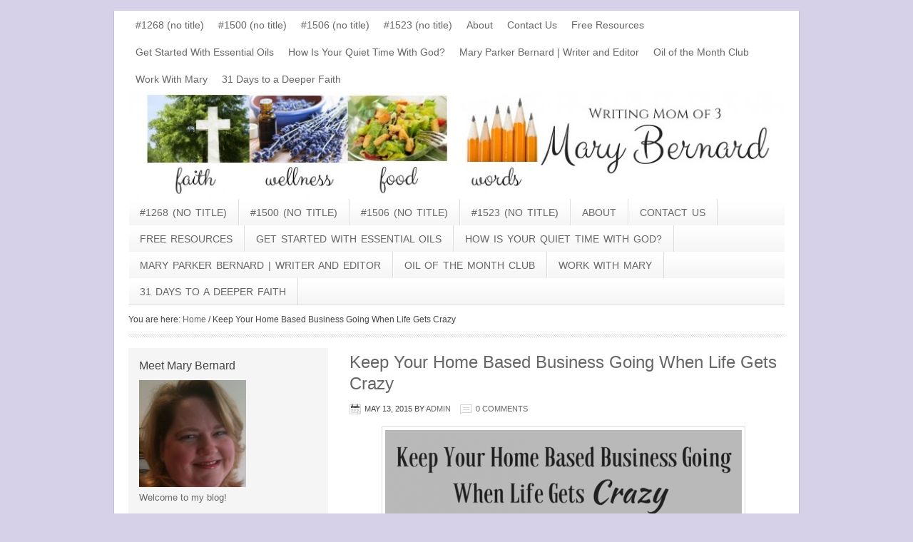

--- FILE ---
content_type: text/html; charset=UTF-8
request_url: https://writingmomof3.com/keep-your-home-based-business-going-when-life-gets-crazy/
body_size: 14922
content:
<!DOCTYPE html PUBLIC "-//W3C//DTD XHTML 1.0 Transitional//EN" "http://www.w3.org/TR/xhtml1/DTD/xhtml1-transitional.dtd">
<html xmlns="http://www.w3.org/1999/xhtml" lang="en-US" xml:lang="en-US">
<head profile="http://gmpg.org/xfn/11">
<meta http-equiv="Content-Type" content="text/html; charset=UTF-8" />
			<meta name="robots" content="noodp,noydir" />
		<title>Keep Your Home Based Business Going When Life Gets Crazy</title>
<meta name='robots' content='max-image-preview:large' />
<link rel="alternate" type="application/rss+xml" title="Mary Bernard &raquo; Feed" href="https://writingmomof3.com/feed/" />
<link rel="alternate" type="application/rss+xml" title="Mary Bernard &raquo; Comments Feed" href="https://writingmomof3.com/comments/feed/" />
<link rel="alternate" type="application/rss+xml" title="Mary Bernard &raquo; Keep Your Home Based Business Going When Life Gets Crazy Comments Feed" href="https://writingmomof3.com/keep-your-home-based-business-going-when-life-gets-crazy/feed/" />
<link rel="alternate" title="oEmbed (JSON)" type="application/json+oembed" href="https://writingmomof3.com/wp-json/oembed/1.0/embed?url=https%3A%2F%2Fwritingmomof3.com%2Fkeep-your-home-based-business-going-when-life-gets-crazy%2F" />
<link rel="alternate" title="oEmbed (XML)" type="text/xml+oembed" href="https://writingmomof3.com/wp-json/oembed/1.0/embed?url=https%3A%2F%2Fwritingmomof3.com%2Fkeep-your-home-based-business-going-when-life-gets-crazy%2F&#038;format=xml" />
<link rel="canonical" href="https://writingmomof3.com/keep-your-home-based-business-going-when-life-gets-crazy/" />
<!-- Shareaholic - https://www.shareaholic.com -->
<link rel='preload' href='//cdn.shareaholic.net/assets/pub/shareaholic.js' as='script'/>
<script data-no-minify='1' data-cfasync='false'>
_SHR_SETTINGS = {"endpoints":{"local_recs_url":"https:\/\/writingmomof3.com\/wp-admin\/admin-ajax.php?action=shareaholic_permalink_related","ajax_url":"https:\/\/writingmomof3.com\/wp-admin\/admin-ajax.php"},"site_id":"8fa92989532a30d39e1da711ac8dca94","url_components":{"year":"2015","monthnum":"05","day":"13","hour":"20","minute":"23","second":"36","post_id":"1452","postname":"keep-your-home-based-business-going-when-life-gets-crazy","category":""}};
</script>
<script data-no-minify='1' data-cfasync='false' src='//cdn.shareaholic.net/assets/pub/shareaholic.js' data-shr-siteid='8fa92989532a30d39e1da711ac8dca94' async ></script>

<!-- Shareaholic Content Tags -->
<meta name='shareaholic:site_name' content='Mary Bernard' />
<meta name='shareaholic:language' content='en-US' />
<meta name='shareaholic:url' content='https://writingmomof3.com/keep-your-home-based-business-going-when-life-gets-crazy/' />
<meta name='shareaholic:keywords' content='tag:home based business, type:post' />
<meta name='shareaholic:article_published_time' content='2015-05-13T20:23:36-05:00' />
<meta name='shareaholic:article_modified_time' content='2015-05-13T20:23:36-05:00' />
<meta name='shareaholic:shareable_page' content='true' />
<meta name='shareaholic:article_author_name' content='admin' />
<meta name='shareaholic:site_id' content='8fa92989532a30d39e1da711ac8dca94' />
<meta name='shareaholic:wp_version' content='9.7.13' />
<meta name='shareaholic:image' content='http://writingmomof3.com/wp-content/uploads/2015/05/Keep-business-going-life-crazy-e1431566125963.png' />
<!-- Shareaholic Content Tags End -->

<!-- Shareaholic Open Graph Tags -->
<meta property='og:image' content='http://writingmomof3.com/wp-content/uploads/2015/05/Keep-business-going-life-crazy-e1431566125963.png' />
<!-- Shareaholic Open Graph Tags End -->
		<!-- This site uses the Google Analytics by MonsterInsights plugin v9.11.1 - Using Analytics tracking - https://www.monsterinsights.com/ -->
		<!-- Note: MonsterInsights is not currently configured on this site. The site owner needs to authenticate with Google Analytics in the MonsterInsights settings panel. -->
					<!-- No tracking code set -->
				<!-- / Google Analytics by MonsterInsights -->
		<style id='wp-img-auto-sizes-contain-inline-css' type='text/css'>
img:is([sizes=auto i],[sizes^="auto," i]){contain-intrinsic-size:3000px 1500px}
/*# sourceURL=wp-img-auto-sizes-contain-inline-css */
</style>
<link rel='stylesheet' id='lifestyle-theme-css' href='https://writingmomof3.com/wp-content/themes/lifestyle/style.css?ver=2.0.2' type='text/css' media='all' />
<style id='wp-emoji-styles-inline-css' type='text/css'>

	img.wp-smiley, img.emoji {
		display: inline !important;
		border: none !important;
		box-shadow: none !important;
		height: 1em !important;
		width: 1em !important;
		margin: 0 0.07em !important;
		vertical-align: -0.1em !important;
		background: none !important;
		padding: 0 !important;
	}
/*# sourceURL=wp-emoji-styles-inline-css */
</style>
<style id='wp-block-library-inline-css' type='text/css'>
:root{--wp-block-synced-color:#7a00df;--wp-block-synced-color--rgb:122,0,223;--wp-bound-block-color:var(--wp-block-synced-color);--wp-editor-canvas-background:#ddd;--wp-admin-theme-color:#007cba;--wp-admin-theme-color--rgb:0,124,186;--wp-admin-theme-color-darker-10:#006ba1;--wp-admin-theme-color-darker-10--rgb:0,107,160.5;--wp-admin-theme-color-darker-20:#005a87;--wp-admin-theme-color-darker-20--rgb:0,90,135;--wp-admin-border-width-focus:2px}@media (min-resolution:192dpi){:root{--wp-admin-border-width-focus:1.5px}}.wp-element-button{cursor:pointer}:root .has-very-light-gray-background-color{background-color:#eee}:root .has-very-dark-gray-background-color{background-color:#313131}:root .has-very-light-gray-color{color:#eee}:root .has-very-dark-gray-color{color:#313131}:root .has-vivid-green-cyan-to-vivid-cyan-blue-gradient-background{background:linear-gradient(135deg,#00d084,#0693e3)}:root .has-purple-crush-gradient-background{background:linear-gradient(135deg,#34e2e4,#4721fb 50%,#ab1dfe)}:root .has-hazy-dawn-gradient-background{background:linear-gradient(135deg,#faaca8,#dad0ec)}:root .has-subdued-olive-gradient-background{background:linear-gradient(135deg,#fafae1,#67a671)}:root .has-atomic-cream-gradient-background{background:linear-gradient(135deg,#fdd79a,#004a59)}:root .has-nightshade-gradient-background{background:linear-gradient(135deg,#330968,#31cdcf)}:root .has-midnight-gradient-background{background:linear-gradient(135deg,#020381,#2874fc)}:root{--wp--preset--font-size--normal:16px;--wp--preset--font-size--huge:42px}.has-regular-font-size{font-size:1em}.has-larger-font-size{font-size:2.625em}.has-normal-font-size{font-size:var(--wp--preset--font-size--normal)}.has-huge-font-size{font-size:var(--wp--preset--font-size--huge)}.has-text-align-center{text-align:center}.has-text-align-left{text-align:left}.has-text-align-right{text-align:right}.has-fit-text{white-space:nowrap!important}#end-resizable-editor-section{display:none}.aligncenter{clear:both}.items-justified-left{justify-content:flex-start}.items-justified-center{justify-content:center}.items-justified-right{justify-content:flex-end}.items-justified-space-between{justify-content:space-between}.screen-reader-text{border:0;clip-path:inset(50%);height:1px;margin:-1px;overflow:hidden;padding:0;position:absolute;width:1px;word-wrap:normal!important}.screen-reader-text:focus{background-color:#ddd;clip-path:none;color:#444;display:block;font-size:1em;height:auto;left:5px;line-height:normal;padding:15px 23px 14px;text-decoration:none;top:5px;width:auto;z-index:100000}html :where(.has-border-color){border-style:solid}html :where([style*=border-top-color]){border-top-style:solid}html :where([style*=border-right-color]){border-right-style:solid}html :where([style*=border-bottom-color]){border-bottom-style:solid}html :where([style*=border-left-color]){border-left-style:solid}html :where([style*=border-width]){border-style:solid}html :where([style*=border-top-width]){border-top-style:solid}html :where([style*=border-right-width]){border-right-style:solid}html :where([style*=border-bottom-width]){border-bottom-style:solid}html :where([style*=border-left-width]){border-left-style:solid}html :where(img[class*=wp-image-]){height:auto;max-width:100%}:where(figure){margin:0 0 1em}html :where(.is-position-sticky){--wp-admin--admin-bar--position-offset:var(--wp-admin--admin-bar--height,0px)}@media screen and (max-width:600px){html :where(.is-position-sticky){--wp-admin--admin-bar--position-offset:0px}}

/*# sourceURL=wp-block-library-inline-css */
</style><style id='global-styles-inline-css' type='text/css'>
:root{--wp--preset--aspect-ratio--square: 1;--wp--preset--aspect-ratio--4-3: 4/3;--wp--preset--aspect-ratio--3-4: 3/4;--wp--preset--aspect-ratio--3-2: 3/2;--wp--preset--aspect-ratio--2-3: 2/3;--wp--preset--aspect-ratio--16-9: 16/9;--wp--preset--aspect-ratio--9-16: 9/16;--wp--preset--color--black: #000000;--wp--preset--color--cyan-bluish-gray: #abb8c3;--wp--preset--color--white: #ffffff;--wp--preset--color--pale-pink: #f78da7;--wp--preset--color--vivid-red: #cf2e2e;--wp--preset--color--luminous-vivid-orange: #ff6900;--wp--preset--color--luminous-vivid-amber: #fcb900;--wp--preset--color--light-green-cyan: #7bdcb5;--wp--preset--color--vivid-green-cyan: #00d084;--wp--preset--color--pale-cyan-blue: #8ed1fc;--wp--preset--color--vivid-cyan-blue: #0693e3;--wp--preset--color--vivid-purple: #9b51e0;--wp--preset--gradient--vivid-cyan-blue-to-vivid-purple: linear-gradient(135deg,rgb(6,147,227) 0%,rgb(155,81,224) 100%);--wp--preset--gradient--light-green-cyan-to-vivid-green-cyan: linear-gradient(135deg,rgb(122,220,180) 0%,rgb(0,208,130) 100%);--wp--preset--gradient--luminous-vivid-amber-to-luminous-vivid-orange: linear-gradient(135deg,rgb(252,185,0) 0%,rgb(255,105,0) 100%);--wp--preset--gradient--luminous-vivid-orange-to-vivid-red: linear-gradient(135deg,rgb(255,105,0) 0%,rgb(207,46,46) 100%);--wp--preset--gradient--very-light-gray-to-cyan-bluish-gray: linear-gradient(135deg,rgb(238,238,238) 0%,rgb(169,184,195) 100%);--wp--preset--gradient--cool-to-warm-spectrum: linear-gradient(135deg,rgb(74,234,220) 0%,rgb(151,120,209) 20%,rgb(207,42,186) 40%,rgb(238,44,130) 60%,rgb(251,105,98) 80%,rgb(254,248,76) 100%);--wp--preset--gradient--blush-light-purple: linear-gradient(135deg,rgb(255,206,236) 0%,rgb(152,150,240) 100%);--wp--preset--gradient--blush-bordeaux: linear-gradient(135deg,rgb(254,205,165) 0%,rgb(254,45,45) 50%,rgb(107,0,62) 100%);--wp--preset--gradient--luminous-dusk: linear-gradient(135deg,rgb(255,203,112) 0%,rgb(199,81,192) 50%,rgb(65,88,208) 100%);--wp--preset--gradient--pale-ocean: linear-gradient(135deg,rgb(255,245,203) 0%,rgb(182,227,212) 50%,rgb(51,167,181) 100%);--wp--preset--gradient--electric-grass: linear-gradient(135deg,rgb(202,248,128) 0%,rgb(113,206,126) 100%);--wp--preset--gradient--midnight: linear-gradient(135deg,rgb(2,3,129) 0%,rgb(40,116,252) 100%);--wp--preset--font-size--small: 13px;--wp--preset--font-size--medium: 20px;--wp--preset--font-size--large: 36px;--wp--preset--font-size--x-large: 42px;--wp--preset--spacing--20: 0.44rem;--wp--preset--spacing--30: 0.67rem;--wp--preset--spacing--40: 1rem;--wp--preset--spacing--50: 1.5rem;--wp--preset--spacing--60: 2.25rem;--wp--preset--spacing--70: 3.38rem;--wp--preset--spacing--80: 5.06rem;--wp--preset--shadow--natural: 6px 6px 9px rgba(0, 0, 0, 0.2);--wp--preset--shadow--deep: 12px 12px 50px rgba(0, 0, 0, 0.4);--wp--preset--shadow--sharp: 6px 6px 0px rgba(0, 0, 0, 0.2);--wp--preset--shadow--outlined: 6px 6px 0px -3px rgb(255, 255, 255), 6px 6px rgb(0, 0, 0);--wp--preset--shadow--crisp: 6px 6px 0px rgb(0, 0, 0);}:where(.is-layout-flex){gap: 0.5em;}:where(.is-layout-grid){gap: 0.5em;}body .is-layout-flex{display: flex;}.is-layout-flex{flex-wrap: wrap;align-items: center;}.is-layout-flex > :is(*, div){margin: 0;}body .is-layout-grid{display: grid;}.is-layout-grid > :is(*, div){margin: 0;}:where(.wp-block-columns.is-layout-flex){gap: 2em;}:where(.wp-block-columns.is-layout-grid){gap: 2em;}:where(.wp-block-post-template.is-layout-flex){gap: 1.25em;}:where(.wp-block-post-template.is-layout-grid){gap: 1.25em;}.has-black-color{color: var(--wp--preset--color--black) !important;}.has-cyan-bluish-gray-color{color: var(--wp--preset--color--cyan-bluish-gray) !important;}.has-white-color{color: var(--wp--preset--color--white) !important;}.has-pale-pink-color{color: var(--wp--preset--color--pale-pink) !important;}.has-vivid-red-color{color: var(--wp--preset--color--vivid-red) !important;}.has-luminous-vivid-orange-color{color: var(--wp--preset--color--luminous-vivid-orange) !important;}.has-luminous-vivid-amber-color{color: var(--wp--preset--color--luminous-vivid-amber) !important;}.has-light-green-cyan-color{color: var(--wp--preset--color--light-green-cyan) !important;}.has-vivid-green-cyan-color{color: var(--wp--preset--color--vivid-green-cyan) !important;}.has-pale-cyan-blue-color{color: var(--wp--preset--color--pale-cyan-blue) !important;}.has-vivid-cyan-blue-color{color: var(--wp--preset--color--vivid-cyan-blue) !important;}.has-vivid-purple-color{color: var(--wp--preset--color--vivid-purple) !important;}.has-black-background-color{background-color: var(--wp--preset--color--black) !important;}.has-cyan-bluish-gray-background-color{background-color: var(--wp--preset--color--cyan-bluish-gray) !important;}.has-white-background-color{background-color: var(--wp--preset--color--white) !important;}.has-pale-pink-background-color{background-color: var(--wp--preset--color--pale-pink) !important;}.has-vivid-red-background-color{background-color: var(--wp--preset--color--vivid-red) !important;}.has-luminous-vivid-orange-background-color{background-color: var(--wp--preset--color--luminous-vivid-orange) !important;}.has-luminous-vivid-amber-background-color{background-color: var(--wp--preset--color--luminous-vivid-amber) !important;}.has-light-green-cyan-background-color{background-color: var(--wp--preset--color--light-green-cyan) !important;}.has-vivid-green-cyan-background-color{background-color: var(--wp--preset--color--vivid-green-cyan) !important;}.has-pale-cyan-blue-background-color{background-color: var(--wp--preset--color--pale-cyan-blue) !important;}.has-vivid-cyan-blue-background-color{background-color: var(--wp--preset--color--vivid-cyan-blue) !important;}.has-vivid-purple-background-color{background-color: var(--wp--preset--color--vivid-purple) !important;}.has-black-border-color{border-color: var(--wp--preset--color--black) !important;}.has-cyan-bluish-gray-border-color{border-color: var(--wp--preset--color--cyan-bluish-gray) !important;}.has-white-border-color{border-color: var(--wp--preset--color--white) !important;}.has-pale-pink-border-color{border-color: var(--wp--preset--color--pale-pink) !important;}.has-vivid-red-border-color{border-color: var(--wp--preset--color--vivid-red) !important;}.has-luminous-vivid-orange-border-color{border-color: var(--wp--preset--color--luminous-vivid-orange) !important;}.has-luminous-vivid-amber-border-color{border-color: var(--wp--preset--color--luminous-vivid-amber) !important;}.has-light-green-cyan-border-color{border-color: var(--wp--preset--color--light-green-cyan) !important;}.has-vivid-green-cyan-border-color{border-color: var(--wp--preset--color--vivid-green-cyan) !important;}.has-pale-cyan-blue-border-color{border-color: var(--wp--preset--color--pale-cyan-blue) !important;}.has-vivid-cyan-blue-border-color{border-color: var(--wp--preset--color--vivid-cyan-blue) !important;}.has-vivid-purple-border-color{border-color: var(--wp--preset--color--vivid-purple) !important;}.has-vivid-cyan-blue-to-vivid-purple-gradient-background{background: var(--wp--preset--gradient--vivid-cyan-blue-to-vivid-purple) !important;}.has-light-green-cyan-to-vivid-green-cyan-gradient-background{background: var(--wp--preset--gradient--light-green-cyan-to-vivid-green-cyan) !important;}.has-luminous-vivid-amber-to-luminous-vivid-orange-gradient-background{background: var(--wp--preset--gradient--luminous-vivid-amber-to-luminous-vivid-orange) !important;}.has-luminous-vivid-orange-to-vivid-red-gradient-background{background: var(--wp--preset--gradient--luminous-vivid-orange-to-vivid-red) !important;}.has-very-light-gray-to-cyan-bluish-gray-gradient-background{background: var(--wp--preset--gradient--very-light-gray-to-cyan-bluish-gray) !important;}.has-cool-to-warm-spectrum-gradient-background{background: var(--wp--preset--gradient--cool-to-warm-spectrum) !important;}.has-blush-light-purple-gradient-background{background: var(--wp--preset--gradient--blush-light-purple) !important;}.has-blush-bordeaux-gradient-background{background: var(--wp--preset--gradient--blush-bordeaux) !important;}.has-luminous-dusk-gradient-background{background: var(--wp--preset--gradient--luminous-dusk) !important;}.has-pale-ocean-gradient-background{background: var(--wp--preset--gradient--pale-ocean) !important;}.has-electric-grass-gradient-background{background: var(--wp--preset--gradient--electric-grass) !important;}.has-midnight-gradient-background{background: var(--wp--preset--gradient--midnight) !important;}.has-small-font-size{font-size: var(--wp--preset--font-size--small) !important;}.has-medium-font-size{font-size: var(--wp--preset--font-size--medium) !important;}.has-large-font-size{font-size: var(--wp--preset--font-size--large) !important;}.has-x-large-font-size{font-size: var(--wp--preset--font-size--x-large) !important;}
/*# sourceURL=global-styles-inline-css */
</style>

<style id='classic-theme-styles-inline-css' type='text/css'>
/*! This file is auto-generated */
.wp-block-button__link{color:#fff;background-color:#32373c;border-radius:9999px;box-shadow:none;text-decoration:none;padding:calc(.667em + 2px) calc(1.333em + 2px);font-size:1.125em}.wp-block-file__button{background:#32373c;color:#fff;text-decoration:none}
/*# sourceURL=/wp-includes/css/classic-themes.min.css */
</style>
<link rel='stylesheet' id='tm_clicktotweet-css' href='https://writingmomof3.com/wp-content/plugins/click-to-tweet-by-todaymade/assets/css/styles.css?ver=6.9' type='text/css' media='all' />
<link rel='stylesheet' id='round_social_media_buttons_styles-css' href='https://writingmomof3.com/wp-content/plugins/round-social-media-buttons/round_social_media_buttons.css?ver=6.9' type='text/css' media='all' />
<script type="text/javascript" src="https://writingmomof3.com/wp-includes/js/jquery/jquery.min.js?ver=3.7.1" id="jquery-core-js"></script>
<script type="text/javascript" src="https://writingmomof3.com/wp-includes/js/jquery/jquery-migrate.min.js?ver=3.4.1" id="jquery-migrate-js"></script>
<link rel="https://api.w.org/" href="https://writingmomof3.com/wp-json/" /><link rel="alternate" title="JSON" type="application/json" href="https://writingmomof3.com/wp-json/wp/v2/posts/1452" /><link rel="EditURI" type="application/rsd+xml" title="RSD" href="https://writingmomof3.com/xmlrpc.php?rsd" />
<script type="text/javascript" src="http://writingmomof3.com/wp-content/plugins/follow-me/js/bubble.js"></script>
<link rel="stylesheet" type="text/css" href="http://writingmomof3.com/wp-content/plugins/follow-me/css/style.css" />
<style data-context="foundation-flickity-css">/*! Flickity v2.0.2
http://flickity.metafizzy.co
---------------------------------------------- */.flickity-enabled{position:relative}.flickity-enabled:focus{outline:0}.flickity-viewport{overflow:hidden;position:relative;height:100%}.flickity-slider{position:absolute;width:100%;height:100%}.flickity-enabled.is-draggable{-webkit-tap-highlight-color:transparent;tap-highlight-color:transparent;-webkit-user-select:none;-moz-user-select:none;-ms-user-select:none;user-select:none}.flickity-enabled.is-draggable .flickity-viewport{cursor:move;cursor:-webkit-grab;cursor:grab}.flickity-enabled.is-draggable .flickity-viewport.is-pointer-down{cursor:-webkit-grabbing;cursor:grabbing}.flickity-prev-next-button{position:absolute;top:50%;width:44px;height:44px;border:none;border-radius:50%;background:#fff;background:hsla(0,0%,100%,.75);cursor:pointer;-webkit-transform:translateY(-50%);transform:translateY(-50%)}.flickity-prev-next-button:hover{background:#fff}.flickity-prev-next-button:focus{outline:0;box-shadow:0 0 0 5px #09f}.flickity-prev-next-button:active{opacity:.6}.flickity-prev-next-button.previous{left:10px}.flickity-prev-next-button.next{right:10px}.flickity-rtl .flickity-prev-next-button.previous{left:auto;right:10px}.flickity-rtl .flickity-prev-next-button.next{right:auto;left:10px}.flickity-prev-next-button:disabled{opacity:.3;cursor:auto}.flickity-prev-next-button svg{position:absolute;left:20%;top:20%;width:60%;height:60%}.flickity-prev-next-button .arrow{fill:#333}.flickity-page-dots{position:absolute;width:100%;bottom:-25px;padding:0;margin:0;list-style:none;text-align:center;line-height:1}.flickity-rtl .flickity-page-dots{direction:rtl}.flickity-page-dots .dot{display:inline-block;width:10px;height:10px;margin:0 8px;background:#333;border-radius:50%;opacity:.25;cursor:pointer}.flickity-page-dots .dot.is-selected{opacity:1}</style><style data-context="foundation-slideout-css">.slideout-menu{position:fixed;left:0;top:0;bottom:0;right:auto;z-index:0;width:256px;overflow-y:auto;-webkit-overflow-scrolling:touch;display:none}.slideout-menu.pushit-right{left:auto;right:0}.slideout-panel{position:relative;z-index:1;will-change:transform}.slideout-open,.slideout-open .slideout-panel,.slideout-open body{overflow:hidden}.slideout-open .slideout-menu{display:block}.pushit{display:none}</style><link rel="icon" href="https://writingmomof3.com/wp-content/themes/lifestyle/images/favicon.ico" />
<link rel="pingback" href="https://writingmomof3.com/xmlrpc.php" />
<style type="text/css">#header { background: url(https://writingmomof3.com/wp-content/uploads/2014/03/cropped-final.blog-header5.jpg) no-repeat !important; }</style>
<style type="text/css" id="custom-background-css">
body.custom-background { background-color: #d6d0e8; }
</style>
	<style>.ios7.web-app-mode.has-fixed header{ background-color: rgba(45,53,63,.88);}</style><link rel='stylesheet' id='slickquiz_css-css' href='https://writingmomof3.com/wp-content/plugins/slickquiz/slickquiz/css/slickQuiz.css?ver=6.9' type='text/css' media='all' />
<link rel='stylesheet' id='slickquiz_front_css-css' href='https://writingmomof3.com/wp-content/plugins/slickquiz/css/front.css?ver=6.9' type='text/css' media='all' />
</head>
<body class="wp-singular post-template-default single single-post postid-1452 single-format-standard custom-background wp-theme-genesis wp-child-theme-lifestyle custom-header header-image header-full-width sidebar-content lifestyle-gray"><div id="wrap"><div id="nav"><div class="wrap"><div class="menu genesis-nav-menu menu-primary"><ul>
<li class="page_item page-item-1268"><a href="https://writingmomof3.com/1268-2/">#1268 (no title)</a></li>
<li class="page_item page-item-1500"><a href="https://writingmomof3.com/advent-oils/">#1500 (no title)</a></li>
<li class="page_item page-item-1506"><a href="https://writingmomof3.com/a-different-christmas-this-year/">#1506 (no title)</a></li>
<li class="page_item page-item-1523"><a href="https://writingmomof3.com/download-a-different-christmas/">#1523 (no title)</a></li>
<li class="page_item page-item-2 page_item_has_children"><a href="https://writingmomof3.com/about/">About</a>
<ul class='children'>
	<li class="page_item page-item-318"><a href="https://writingmomof3.com/about/contact/">Contact</a></li>
</ul>
</li>
<li class="page_item page-item-1266"><a href="https://writingmomof3.com/contact-form/">Contact Us</a></li>
<li class="page_item page-item-1117"><a href="https://writingmomof3.com/free-resources/">Free Resources</a></li>
<li class="page_item page-item-915"><a href="https://writingmomof3.com/get-started-essential-oils/">Get Started With Essential Oils</a></li>
<li class="page_item page-item-1124"><a href="https://writingmomof3.com/quiet-time-god/">How Is Your Quiet Time With God?</a></li>
<li class="page_item page-item-1612"><a href="https://writingmomof3.com/mary-parker-bernard-writer-editor/">Mary Parker Bernard | Writer and Editor</a></li>
<li class="page_item page-item-774"><a href="https://writingmomof3.com/oil-month-club/">Oil of the Month Club</a></li>
<li class="page_item page-item-1271"><a href="https://writingmomof3.com/work-with-mary/">Work With Mary</a></li>
<li class="page_item page-item-639"><a href="https://writingmomof3.com/31-days-deeper-faith/">31 Days to a Deeper Faith</a></li>
</ul></div>
</div></div><div id="header"><div class="wrap"><div id="title-area"><p id="title"><a href="https://writingmomof3.com/">Mary Bernard</a></p><p id="description">Writing Mom of 3</p></div></div></div><div id="subnav"><div class="wrap"><div class="menu genesis-nav-menu menu-secondary"><ul>
<li class="page_item page-item-1268"><a href="https://writingmomof3.com/1268-2/">#1268 (no title)</a></li>
<li class="page_item page-item-1500"><a href="https://writingmomof3.com/advent-oils/">#1500 (no title)</a></li>
<li class="page_item page-item-1506"><a href="https://writingmomof3.com/a-different-christmas-this-year/">#1506 (no title)</a></li>
<li class="page_item page-item-1523"><a href="https://writingmomof3.com/download-a-different-christmas/">#1523 (no title)</a></li>
<li class="page_item page-item-2 page_item_has_children"><a href="https://writingmomof3.com/about/">About</a>
<ul class='children'>
	<li class="page_item page-item-318"><a href="https://writingmomof3.com/about/contact/">Contact</a></li>
</ul>
</li>
<li class="page_item page-item-1266"><a href="https://writingmomof3.com/contact-form/">Contact Us</a></li>
<li class="page_item page-item-1117"><a href="https://writingmomof3.com/free-resources/">Free Resources</a></li>
<li class="page_item page-item-915"><a href="https://writingmomof3.com/get-started-essential-oils/">Get Started With Essential Oils</a></li>
<li class="page_item page-item-1124"><a href="https://writingmomof3.com/quiet-time-god/">How Is Your Quiet Time With God?</a></li>
<li class="page_item page-item-1612"><a href="https://writingmomof3.com/mary-parker-bernard-writer-editor/">Mary Parker Bernard | Writer and Editor</a></li>
<li class="page_item page-item-774"><a href="https://writingmomof3.com/oil-month-club/">Oil of the Month Club</a></li>
<li class="page_item page-item-1271"><a href="https://writingmomof3.com/work-with-mary/">Work With Mary</a></li>
<li class="page_item page-item-639"><a href="https://writingmomof3.com/31-days-deeper-faith/">31 Days to a Deeper Faith</a></li>
</ul></div>
</div></div><div class="breadcrumb">You are here: <a href="https://writingmomof3.com/"><span class="breadcrumb-link-text-wrap" itemprop="name">Home</span></a> <span aria-label="breadcrumb separator">/</span> Keep Your Home Based Business Going When Life Gets Crazy</div><div id="inner"><div id="content-sidebar-wrap"><div id="content" class="hfeed"><div class="post-1452 post type-post status-publish format-standard hentry entry"><h1 class="entry-title">Keep Your Home Based Business Going When Life Gets Crazy</h1>
<div class="post-info"><span class="date published time" title="2015-05-13T20:23:36-05:00">May 13, 2015</span>  by <span class="author vcard"><span class="fn"><a href="https://writingmomof3.com/author/admin/" rel="author">admin</a></span></span> <span class="post-comments"><a href="https://writingmomof3.com/keep-your-home-based-business-going-when-life-gets-crazy/#respond"><span class="dsq-postid" data-dsqidentifier="1452 http://writingmomof3.com/?p=1452">Leave a Comment</span></a></span> </div><div class="entry-content"><div style='display:none;' class='shareaholic-canvas' data-app='share_buttons' data-title='Keep Your Home Based Business Going When Life Gets Crazy' data-link='https://writingmomof3.com/keep-your-home-based-business-going-when-life-gets-crazy/' data-app-id-name='post_above_content'></div><p><img decoding="async" class="aligncenter wp-image-1459 size-full" src="http://writingmomof3.com/wp-content/uploads/2015/05/Keep-business-going-life-crazy-e1431566125963.png" alt="home based business" width="500" height="500" />Living our lives to the fullest—that&#8217;s one reason why we&#8217;ve decided to have <a href="http://writingmomof3.com/work-with-mary/" target="_blank">a home based business</a>, right? Whether you&#8217;re freelancing and contracting with clients, representing a product in a direct sales company, or managing your own website selling goods or services, you appreciate the flexibility to do what needs to be done on your own schedule.</p>
<p>I consider it a blessing to be able to be home when my kids are home from school in the afternoons. I love having the flexibility of being able to rearrange my day to attend a mid-day honors program or help set up and decorate for my daughter&#8217;s band awards night.</p>
<p>I guess there&#8217;s always a flip side, though, right?</p>
<p><span id="more-1452"></span></p>
<p>If <a href="http://writingmomof3.com/mom-may-coming-ready/" target="_blank">your month of May</a> is anything like mine, you&#8217;re struggling right now. You&#8217;re tired. You&#8217;ve been at something every night this week and have lost count of how many brownies or napkins need to be at this or that event tomorrow, Friday, and next Tuesday.</p>
<p>One of my friends last week posted that her school year had devolved into signing permission slips with a crayon.</p>
<p><strong>I so get it.</strong></p>
<p>It&#8217;s weeks like this that seem like doing business actually gets in the way of doing life. What do you do during those busy times of year (beginning/end of school, holidays, vacations) or when the unexpected occurs? How do you keep running your business <em>and</em> do everything else that needs to be done?</p>
<p>Here are a few tips to help you through the tough times. With a little pre-planning, your business shouldn&#8217;t miss a beat, even when life is busy, hard, or unpredictable.</p>
<h2>Take a Deep Breath</h2>
<p>Start by taking a deep breath and giving yourself a little space to relax. Yes, it&#8217;s important to keep the wheels turning—but it&#8217;s also important to give yourself a little space. Don&#8217;t beat yourself up over having to give your life priority.</p>
<p>Put some <a href="http://writingmomof3.com/get-started-essential-oils/" target="_blank">Stress Away or Peace &amp; Calming essential oil blends</a> in the diffuser and spend a few moments in prayer. Just a few moments of &#8220;centering&#8221; will help put things into perspective.</p>
<h2>Eliminate All But the Essential</h2>
<p>Look through your task list for the upcoming days and weeks. What can you cut out? What projects aren&#8217;t essential?</p>
<p>Trim your workload to just the bare bones. Put on hold any business expanding efforts. Do just enough to maintain your client base and keep your business running—no more.</p>
<h2>Outsource as Much as Possible</h2>
<p>Outsource as many tasks as you can to someone you trust.</p>
<p>Business owners, especially home based business owners, are often hesitant to outsource. If you have to pay someone $25 an hour to keep things running in your absence, that can seriously cut into your profits.</p>
<p>In normal circumstances, that&#8217;s certainly true. In an emergency situation, however, paying someone a respectable hourly rate to keep your business going is a wise investment.</p>
<p>Find someone who understands your business model and all the tools your business needs to keep running, and ask them to run your company for you for the days or weeks you need to take off.</p>
<p>For virtual assistance help, I highly recommend my friend and colleague, <a href="http://thevageek.com/social-media-services/" target="_blank">Heather Santo at The VA Geek</a>. She offers a wide variety of social media and client care services, but if your needs are not a fit for her, she can help you find someone who can help you.</p>
<h2>Work When You Can Fit It In</h2>
<p>Don&#8217;t just drop your business entirely. Instead, do as much work as you can when you can fit it in.</p>
<p>I carry a pen and notebook everywhere I go. Take your laptop with you if you know you&#8217;ll be waiting for awhile. I&#8217;ll often have good intentions to work while I&#8217;m waiting for my kids at dance or ball practice. But I know that if I actually go into the dance studio or sit down on the bleachers, I&#8217;ll end up socializing with other parents. I will often sit in my car in the parking lot, just to make sure I&#8217;m not too distracted to squeeze work into those spare moments.</p>
<h2>Work in Time Chunks and Schedule</h2>
<p>One of the most helpful habits I&#8217;ve been introduced to this year is &#8220;batch working&#8221;—doing several similar tasks during one designated block of time. If you only have two hours to work, choose one type of task and just work on that. Write several blog posts, emails, or social media updates back to back.</p>
<p>A close cousin to &#8220;batch working&#8221; is scheduling posts and social media updates. Use a tool such as <a href="https://buffer.com/" target="_blank">Buffer</a> or <a href="https://hootsuite.com/" target="_blank">Hootsuite</a> to schedule social media updates. You can do the same with your blog posts.  Work ahead as much as possible so that that aspect of your business can run interrupted &#8220;in the background&#8221; while your attention is focused elsewhere.</p>
<p>These tips will help you put your home based business on a bare-bones life support system. Your business certainly won&#8217;t grow, but it also won&#8217;t shrink. Dealing with hiccups in the routine are toughest when you don&#8217;t have a contingency plan. Once you know who you can turn to and how to respond when life gets crazy, these situations become a lot less stressful.</p>
<hr />
<p>&nbsp;</p>
<p>Maybe you don&#8217;t yet have a home based business but would like to start one. If that&#8217;s you, you&#8217;ll want to download my free ebook, <a href="http://lookinyourhouse.com/discover-home-based-business-perfect-free-book/" target="_blank">5 Easy Steps to Discover the Home-based Business That&#8217;s Perfect for You. </a></p>
<p><a href="http://lookinyourhouse.com/discover-home-based-business-perfect-free-book/"><img decoding="async" class="aligncenter wp-image-1384 size-full" src="http://writingmomof3.com/wp-content/uploads/2015/04/FREE-DOWNLOAD-5-easy-steps-to-home-based-business.png" alt="start a blog - FREE DOWNLOAD - 5 easy steps to home-based business " width="300" height="250" /></a></p>
<h3>Don&#8217;t miss a post! I send out a weekly newsletter with highlights from the blog plus other announcements and news. Subscribe below.</h3>
<div class="AW-Form-2067392809"></div>
<p><script type="text/javascript">// <![CDATA[
(function(d, s, id) {     var js, fjs = d.getElementsByTagName(s)[0];     if (d.getElementById(id)) return;     js = d.createElement(s); js.id = id;     js.src = "//forms.aweber.com/form/09/2067392809.js";     fjs.parentNode.insertBefore(js, fjs);     }(document, "script", "aweber-wjs-vf6e2u4yg"));
// ]]&gt;</script></p>
<div style='display:none;' class='shareaholic-canvas' data-app='share_buttons' data-title='Keep Your Home Based Business Going When Life Gets Crazy' data-link='https://writingmomof3.com/keep-your-home-based-business-going-when-life-gets-crazy/' data-app-id-name='post_below_content'></div><!--<rdf:RDF xmlns:rdf="http://www.w3.org/1999/02/22-rdf-syntax-ns#"
			xmlns:dc="http://purl.org/dc/elements/1.1/"
			xmlns:trackback="http://madskills.com/public/xml/rss/module/trackback/">
		<rdf:Description rdf:about="https://writingmomof3.com/keep-your-home-based-business-going-when-life-gets-crazy/"
    dc:identifier="https://writingmomof3.com/keep-your-home-based-business-going-when-life-gets-crazy/"
    dc:title="Keep Your Home Based Business Going When Life Gets Crazy"
    trackback:ping="https://writingmomof3.com/keep-your-home-based-business-going-when-life-gets-crazy/trackback/" />
</rdf:RDF>-->
</div><div class="post-meta"><span class="categories">Filed Under: Uncategorized</span> </div></div>
<div id="disqus_thread"></div>
</div><div id="sidebar" class="sidebar widget-area"><div id="simpleimage-3" class="widget widget_simpleimage"><div class="widget-wrap">
<h4 class="widget-title widgettitle">Meet Mary Bernard</h4>

	<p class="simple-image">
		<a href="http://writingmomof3.com/about/" target="_blank"><img width="150" height="150" src="https://writingmomof3.com/wp-content/uploads/2014/03/mary.headshot.2014-150x150.jpg" class="attachment-thumbnail size-thumbnail" alt="" decoding="async" loading="lazy" srcset="https://writingmomof3.com/wp-content/uploads/2014/03/mary.headshot.2014-150x150.jpg 150w, https://writingmomof3.com/wp-content/uploads/2014/03/mary.headshot.2014-300x300.jpg 300w, https://writingmomof3.com/wp-content/uploads/2014/03/mary.headshot.2014-120x120.jpg 120w, https://writingmomof3.com/wp-content/uploads/2014/03/mary.headshot.2014-80x80.jpg 80w, https://writingmomof3.com/wp-content/uploads/2014/03/mary.headshot.2014.jpg 612w" sizes="auto, (max-width: 150px) 100vw, 150px" /></a>	</p>


	<p class="more">
		<a href="http://writingmomof3.com/about/" target="_blank">Welcome to my blog! </a>	</p>
</div></div>
<div id="search-4" class="widget widget_search"><div class="widget-wrap"><h4 class="widget-title widgettitle">Search</h4>
<form method="get" class="searchform search-form" action="https://writingmomof3.com/" role="search" ><input type="text" value="Search this website &#x02026;" name="s" class="s search-input" onfocus="if ('Search this website &#x2026;' === this.value) {this.value = '';}" onblur="if ('' === this.value) {this.value = 'Search this website &#x2026;';}" /><input type="submit" class="searchsubmit search-submit" value="Search" /></form></div></div>
<div id="archives-3" class="widget widget_archive"><div class="widget-wrap"><h4 class="widget-title widgettitle">Blog Archive</h4>
		<label class="screen-reader-text" for="archives-dropdown-3">Blog Archive</label>
		<select id="archives-dropdown-3" name="archive-dropdown">
			
			<option value="">Select Month</option>
				<option value='https://writingmomof3.com/2017/03/'> March 2017 </option>
	<option value='https://writingmomof3.com/2016/12/'> December 2016 </option>
	<option value='https://writingmomof3.com/2016/11/'> November 2016 </option>
	<option value='https://writingmomof3.com/2015/05/'> May 2015 </option>
	<option value='https://writingmomof3.com/2015/04/'> April 2015 </option>
	<option value='https://writingmomof3.com/2015/02/'> February 2015 </option>
	<option value='https://writingmomof3.com/2014/09/'> September 2014 </option>
	<option value='https://writingmomof3.com/2014/07/'> July 2014 </option>
	<option value='https://writingmomof3.com/2014/06/'> June 2014 </option>
	<option value='https://writingmomof3.com/2014/05/'> May 2014 </option>
	<option value='https://writingmomof3.com/2014/04/'> April 2014 </option>
	<option value='https://writingmomof3.com/2014/03/'> March 2014 </option>
	<option value='https://writingmomof3.com/2014/02/'> February 2014 </option>
	<option value='https://writingmomof3.com/2013/11/'> November 2013 </option>
	<option value='https://writingmomof3.com/2013/10/'> October 2013 </option>
	<option value='https://writingmomof3.com/2013/09/'> September 2013 </option>
	<option value='https://writingmomof3.com/2011/12/'> December 2011 </option>
	<option value='https://writingmomof3.com/2010/12/'> December 2010 </option>
	<option value='https://writingmomof3.com/2010/11/'> November 2010 </option>
	<option value='https://writingmomof3.com/2010/10/'> October 2010 </option>
	<option value='https://writingmomof3.com/2010/09/'> September 2010 </option>
	<option value='https://writingmomof3.com/2010/08/'> August 2010 </option>
	<option value='https://writingmomof3.com/2010/07/'> July 2010 </option>
	<option value='https://writingmomof3.com/2010/06/'> June 2010 </option>
	<option value='https://writingmomof3.com/2010/05/'> May 2010 </option>
	<option value='https://writingmomof3.com/2010/04/'> April 2010 </option>
	<option value='https://writingmomof3.com/2010/03/'> March 2010 </option>
	<option value='https://writingmomof3.com/2010/02/'> February 2010 </option>
	<option value='https://writingmomof3.com/2010/01/'> January 2010 </option>
	<option value='https://writingmomof3.com/2009/12/'> December 2009 </option>
	<option value='https://writingmomof3.com/2009/11/'> November 2009 </option>
	<option value='https://writingmomof3.com/2009/10/'> October 2009 </option>
	<option value='https://writingmomof3.com/2009/09/'> September 2009 </option>
	<option value='https://writingmomof3.com/2009/08/'> August 2009 </option>
	<option value='https://writingmomof3.com/2009/07/'> July 2009 </option>
	<option value='https://writingmomof3.com/2009/06/'> June 2009 </option>
	<option value='https://writingmomof3.com/2009/05/'> May 2009 </option>
	<option value='https://writingmomof3.com/2009/04/'> April 2009 </option>
	<option value='https://writingmomof3.com/2009/03/'> March 2009 </option>
	<option value='https://writingmomof3.com/2009/02/'> February 2009 </option>
	<option value='https://writingmomof3.com/2009/01/'> January 2009 </option>
	<option value='https://writingmomof3.com/2008/12/'> December 2008 </option>
	<option value='https://writingmomof3.com/2008/11/'> November 2008 </option>
	<option value='https://writingmomof3.com/2008/09/'> September 2008 </option>
	<option value='https://writingmomof3.com/2008/08/'> August 2008 </option>
	<option value='https://writingmomof3.com/2008/07/'> July 2008 </option>
	<option value='https://writingmomof3.com/2008/06/'> June 2008 </option>
	<option value='https://writingmomof3.com/2008/05/'> May 2008 </option>
	<option value='https://writingmomof3.com/2008/04/'> April 2008 </option>
	<option value='https://writingmomof3.com/2005/01/'> January 2005 </option>

		</select>

			<script type="text/javascript">
/* <![CDATA[ */

( ( dropdownId ) => {
	const dropdown = document.getElementById( dropdownId );
	function onSelectChange() {
		setTimeout( () => {
			if ( 'escape' === dropdown.dataset.lastkey ) {
				return;
			}
			if ( dropdown.value ) {
				document.location.href = dropdown.value;
			}
		}, 250 );
	}
	function onKeyUp( event ) {
		if ( 'Escape' === event.key ) {
			dropdown.dataset.lastkey = 'escape';
		} else {
			delete dropdown.dataset.lastkey;
		}
	}
	function onClick() {
		delete dropdown.dataset.lastkey;
	}
	dropdown.addEventListener( 'keyup', onKeyUp );
	dropdown.addEventListener( 'click', onClick );
	dropdown.addEventListener( 'change', onSelectChange );
})( "archives-dropdown-3" );

//# sourceURL=WP_Widget_Archives%3A%3Awidget
/* ]]> */
</script>
</div></div>

		<div id="recent-posts-3" class="widget widget_recent_entries"><div class="widget-wrap">
		<h4 class="widget-title widgettitle">Recent Posts</h4>

		<ul>
											<li>
					<a href="https://writingmomof3.com/lunch-box-ideas-adults-what-pack-lunch-box/">Lunch Box Ideas for Adults — What to Pack in a Lunch Box</a>
									</li>
											<li>
					<a href="https://writingmomof3.com/how-to-save-on-paper-towels/">How to Save on Paper Towels</a>
									</li>
											<li>
					<a href="https://writingmomof3.com/happy-new-year-2017/">Make 2017 a Great Year</a>
									</li>
											<li>
					<a href="https://writingmomof3.com/advent-extraordinary-joy-ordinary-world/">Extraordinary Joy for an Ordinary World</a>
									</li>
											<li>
					<a href="https://writingmomof3.com/peace-in-the-midst-of-chaos/">Peace in the Midst of Chaos</a>
									</li>
					</ul>

		</div></div>
<div id="simpleimage-2" class="widget widget_simpleimage"><div class="widget-wrap">

	<p class="simple-image">
		<a href="https://www.youngliving.com/signup/?isoCountryCode=US&#038;sponsorid=1408460&#038;enrollerid=1408460" target="_blank"><img width="248" height="106" src="https://writingmomof3.com/wp-content/uploads/2014/03/badge-1-join-me.png" class="attachment-full size-full" alt="" decoding="async" loading="lazy" /></a>	</p>


</div></div>
<div id="thewordwidget-2" class="widget widget_thewordwidget"><div class="widget-wrap"><!--
Bible    : EnglishStandardVersion
Biblename: English Standard Version
Updated  : 2025-11-20T19:25:58Z
Encoding : utf-8
See      : https://bible2.net
Taken from The Holy Bible, English Standard Version
copyright (c) 2001 by Crossway Bibles,
a division of Good News Publishers.
Used by permission.  All rights reserved.
-->
<div class='TheWord' title='English Standard Version' dir='ltr'>
<p class='TL'><a href="https://bible2.net/en" target="_top" class="b2-twd-start"><img src="https://bible2.net/images/logo128x128.png" alt="" title="bible2.net" border='0' align='right' width='16' height='16'/></a>
The Word for Saturday, 31 January 2026</p>
<div class='Parol'>
<p class='L'>Mightier than the thunders of many waters,
mightier than the waves of the sea,
the Lord on high is mighty!</p>
<p class='SL'>Psalm 93:4</p>
</div>
<div class='Parol'>
<p class='L'>Jesus got into the boat with them,
and the wind ceased.
And they were utterly astounded.</p>
<p class='SL'>Mark 6:51</p>
</div>
</div>

</div></div>
<div id="text-13" class="widget widget_text"><div class="widget-wrap">			<div class="textwidget"><a target="_blank" href="http://www.shareasale.com/r.cfm?b=557963&amp;u=939384&amp;m=26748&amp;urllink=&amp;afftrack="><img src="http://static.shareasale.com/image/26748/banners_125x125_general2_00.png" border="0" alt="Instant Grammar Checker" /></a></div>
		</div></div>
<div id="text-16" class="widget widget_text"><div class="widget-wrap">			<div class="textwidget"><a href="https://www.momwebs.com/help/aff.php?aff=200"><img src="http://www.momwebs.com/wp-content/uploads/2014/08/momwebs-new-square-250.png" alt="" /></a></div>
		</div></div>
<div id="text-14" class="widget widget_text"><div class="widget-wrap">			<div class="textwidget"><a target="_blank" href="http://www.shareasale.com/r.cfm?b=381940&amp;u=939384&amp;m=12808&amp;urllink=&amp;afftrack="><img src="http://static.shareasale.com/image/12808/34462_TP_gradBanner_120x600.jpg" border="0" alt="Graduation Announcements from Tiny Prints" /></a></div>
		</div></div>
<div id="text-5" class="widget widget_text"><div class="widget-wrap">			<div class="textwidget"><div id="lijit_region_97042"></div>
<script type="text/javascript" src="http://www.lijit.com/delivery/fp?u=Writingmomof3&i=lijit_region_97042&z=97042&n=4"></script></div>
		</div></div>
<div class="sidebar-bottom-left"></div><!-- end #sidebar-bottom-left--><div class="sidebar-bottom-right"></div><!-- end #sidebar-bottom-right--></div></div></div><div id="footer-widgets" class="footer-widgets"><div class="wrap"><div class="widget-area footer-widgets-1 footer-widget-area"><div id="text-9" class="widget widget_text"><div class="widget-wrap">			<div class="textwidget">The statements made on this website have not been evaluated by the Food and Drug Administration. No statements are intended to diagnose, treat, or cure any health conditions. You should always seek the advice of a competent medical professional. 

</div>
		</div></div>
</div><div class="widget-area footer-widgets-2 footer-widget-area"><div id="simpleimage-6" class="widget widget_simpleimage"><div class="widget-wrap">

	<p class="simple-image">
		<img width="300" height="107" src="https://writingmomof3.com/wp-content/uploads/2015/02/number.YL_ID_2014_logo_fullcolor1-300x107.jpg" class="attachment-medium size-medium" alt="" decoding="async" loading="lazy" srcset="https://writingmomof3.com/wp-content/uploads/2015/02/number.YL_ID_2014_logo_fullcolor1-300x107.jpg 300w, https://writingmomof3.com/wp-content/uploads/2015/02/number.YL_ID_2014_logo_fullcolor1.jpg 666w" sizes="auto, (max-width: 300px) 100vw, 300px" />	</p>


</div></div>
</div><div class="widget-area footer-widgets-3 footer-widget-area"><div id="text-10" class="widget widget_text"><div class="widget-wrap">			<div class="textwidget">Copyright 2008-2015 Mary Bernard, WritingMomof3.com</div>
		</div></div>
</div></div></div><div id="footer" class="footer"><div class="wrap"><div class="gototop"><p><a href="#wrap" rel="nofollow">Return to top of page</a></p></div><div class="creds"><p>Copyright &#x000A9;&nbsp;2026 &#x000B7; <a href="http://www.studiopress.com/themes/lifestyle">Lifestyle Child Theme</a> on <a href="https://www.studiopress.com/">Genesis Framework</a> &#x000B7; <a href="https://wordpress.org/">WordPress</a> &#x000B7; <a href="https://writingmomof3.com/wp-login.php">Log in</a></p></div></div></div></div><script type="speculationrules">
{"prefetch":[{"source":"document","where":{"and":[{"href_matches":"/*"},{"not":{"href_matches":["/wp-*.php","/wp-admin/*","/wp-content/uploads/*","/wp-content/*","/wp-content/plugins/*","/wp-content/themes/lifestyle/*","/wp-content/themes/genesis/*","/*\\?(.+)"]}},{"not":{"selector_matches":"a[rel~=\"nofollow\"]"}},{"not":{"selector_matches":".no-prefetch, .no-prefetch a"}}]},"eagerness":"conservative"}]}
</script>
			<a id="FollowMeTabRightLg" onClick="showFollowMe()" href="#" style="border-bottom:none;"><img src="http://writingmomof3.com/wp-content/plugins/follow-me/images/rightlg.gif" border="0" /></a>	
 

<div id="FollowMeBubbleBG" style="visibility:hidden;"></div>
<div id="FollowMeBubble" style="visibility:hidden;border-bottom:none;">


<div class="top" style="background-image:url('http://writingmomof3.com/wp-content/plugins/follow-me/images/followme_top.gif');width:329px;height:60px;float:left;display:block;border-bottom:none;">
<a id="close" onClick="hideFollowMe()" href="#" style="border-bottom:none"><img src="http://writingmomof3.com/wp-content/plugins/follow-me/images/close.png" border="0" /> </a>
<!-- <a id="grab" target="_blank" title="grab this" href="http://www.ignitesocialmedia.com/tools/follow-me/"><span>grab this</span></a>--></div>
<div class="mid" style="background-image:url('http://writingmomof3.com/wp-content/plugins/follow-me/images/followme_mid.gif');width:329px;background-repeat:repeat-y;float:left;">
<div id="stretch">
<span><a title="Facebook" target="_blank" href="http://www.facebook.com/marybernardblog" rel="me"><img width="32px" src="http://writingmomof3.com/wp-content/plugins/follow-me/images/facebook.png" border="0" alt="Facebook" /> Facebook</a></span>
<span><a title="Pinterest" target="_blank" href="http://www.pinterest.com/mary_bernard" rel="me"><img width="32px" src="http://writingmomof3.com/wp-content/plugins/follow-me/images/avatar.jpg" border="0" alt="Pinterest" /> Pinterest</a></span>
<span><a title="Twitter" target="_blank" href="http://www.twitter.com/writingmomof3" rel="me"><img width="32px" src="http://writingmomof3.com/wp-content/plugins/follow-me/images/twitter.png" border="0" alt="Twitter" /> Twitter</a></span>
</div></div>
<div class="bottom" style="background-image:url('http://writingmomof3.com/wp-content/plugins/follow-me/images/followme_bottom.gif');height:34px;width:329px;clear:both;float:left;">
<a id="grab" target="_blank" title="grab this" style="border-bottom:none;" href="http://www.ignitesocialmedia.com/tools/follow-me/"><span>grab this</span></a>
</div>
<div class="grab" style="width:329px;clear:both;float:left;"><a style="border-bottom:none;" href="http://www.ignitesocialmedia.com/tools/follow-me/"><img src="http://writingmomof3.com/wp-content/plugins/follow-me/images/followme_grab.gif" /></a></div>
</div>






<!-- Powered by WPtouch: 4.3.62 --><script type="text/javascript" id="disqus_count-js-extra">
/* <![CDATA[ */
var countVars = {"disqusShortname":"thewritersblock"};
//# sourceURL=disqus_count-js-extra
/* ]]> */
</script>
<script type="text/javascript" src="https://writingmomof3.com/wp-content/plugins/disqus-comment-system/public/js/comment_count.js?ver=3.1.4" id="disqus_count-js"></script>
<script type="text/javascript" id="disqus_embed-js-extra">
/* <![CDATA[ */
var embedVars = {"disqusConfig":{"integration":"wordpress 3.1.4 6.9"},"disqusIdentifier":"1452 http://writingmomof3.com/?p=1452","disqusShortname":"thewritersblock","disqusTitle":"Keep Your Home Based Business Going When Life Gets Crazy","disqusUrl":"https://writingmomof3.com/keep-your-home-based-business-going-when-life-gets-crazy/","postId":"1452"};
//# sourceURL=disqus_embed-js-extra
/* ]]> */
</script>
<script type="text/javascript" src="https://writingmomof3.com/wp-content/plugins/disqus-comment-system/public/js/comment_embed.js?ver=3.1.4" id="disqus_embed-js"></script>
<script type="text/javascript" src="https://writingmomof3.com/wp-includes/js/comment-reply.min.js?ver=6.9" id="comment-reply-js" async="async" data-wp-strategy="async" fetchpriority="low"></script>
<script type="text/javascript" src="https://writingmomof3.com/wp-content/plugins/slickquiz/slickquiz/js/slickQuiz.js?ver=6.9" id="slickquiz_js-js"></script>
<script id="wp-emoji-settings" type="application/json">
{"baseUrl":"https://s.w.org/images/core/emoji/17.0.2/72x72/","ext":".png","svgUrl":"https://s.w.org/images/core/emoji/17.0.2/svg/","svgExt":".svg","source":{"concatemoji":"https://writingmomof3.com/wp-includes/js/wp-emoji-release.min.js?ver=6.9"}}
</script>
<script type="module">
/* <![CDATA[ */
/*! This file is auto-generated */
const a=JSON.parse(document.getElementById("wp-emoji-settings").textContent),o=(window._wpemojiSettings=a,"wpEmojiSettingsSupports"),s=["flag","emoji"];function i(e){try{var t={supportTests:e,timestamp:(new Date).valueOf()};sessionStorage.setItem(o,JSON.stringify(t))}catch(e){}}function c(e,t,n){e.clearRect(0,0,e.canvas.width,e.canvas.height),e.fillText(t,0,0);t=new Uint32Array(e.getImageData(0,0,e.canvas.width,e.canvas.height).data);e.clearRect(0,0,e.canvas.width,e.canvas.height),e.fillText(n,0,0);const a=new Uint32Array(e.getImageData(0,0,e.canvas.width,e.canvas.height).data);return t.every((e,t)=>e===a[t])}function p(e,t){e.clearRect(0,0,e.canvas.width,e.canvas.height),e.fillText(t,0,0);var n=e.getImageData(16,16,1,1);for(let e=0;e<n.data.length;e++)if(0!==n.data[e])return!1;return!0}function u(e,t,n,a){switch(t){case"flag":return n(e,"\ud83c\udff3\ufe0f\u200d\u26a7\ufe0f","\ud83c\udff3\ufe0f\u200b\u26a7\ufe0f")?!1:!n(e,"\ud83c\udde8\ud83c\uddf6","\ud83c\udde8\u200b\ud83c\uddf6")&&!n(e,"\ud83c\udff4\udb40\udc67\udb40\udc62\udb40\udc65\udb40\udc6e\udb40\udc67\udb40\udc7f","\ud83c\udff4\u200b\udb40\udc67\u200b\udb40\udc62\u200b\udb40\udc65\u200b\udb40\udc6e\u200b\udb40\udc67\u200b\udb40\udc7f");case"emoji":return!a(e,"\ud83e\u1fac8")}return!1}function f(e,t,n,a){let r;const o=(r="undefined"!=typeof WorkerGlobalScope&&self instanceof WorkerGlobalScope?new OffscreenCanvas(300,150):document.createElement("canvas")).getContext("2d",{willReadFrequently:!0}),s=(o.textBaseline="top",o.font="600 32px Arial",{});return e.forEach(e=>{s[e]=t(o,e,n,a)}),s}function r(e){var t=document.createElement("script");t.src=e,t.defer=!0,document.head.appendChild(t)}a.supports={everything:!0,everythingExceptFlag:!0},new Promise(t=>{let n=function(){try{var e=JSON.parse(sessionStorage.getItem(o));if("object"==typeof e&&"number"==typeof e.timestamp&&(new Date).valueOf()<e.timestamp+604800&&"object"==typeof e.supportTests)return e.supportTests}catch(e){}return null}();if(!n){if("undefined"!=typeof Worker&&"undefined"!=typeof OffscreenCanvas&&"undefined"!=typeof URL&&URL.createObjectURL&&"undefined"!=typeof Blob)try{var e="postMessage("+f.toString()+"("+[JSON.stringify(s),u.toString(),c.toString(),p.toString()].join(",")+"));",a=new Blob([e],{type:"text/javascript"});const r=new Worker(URL.createObjectURL(a),{name:"wpTestEmojiSupports"});return void(r.onmessage=e=>{i(n=e.data),r.terminate(),t(n)})}catch(e){}i(n=f(s,u,c,p))}t(n)}).then(e=>{for(const n in e)a.supports[n]=e[n],a.supports.everything=a.supports.everything&&a.supports[n],"flag"!==n&&(a.supports.everythingExceptFlag=a.supports.everythingExceptFlag&&a.supports[n]);var t;a.supports.everythingExceptFlag=a.supports.everythingExceptFlag&&!a.supports.flag,a.supports.everything||((t=a.source||{}).concatemoji?r(t.concatemoji):t.wpemoji&&t.twemoji&&(r(t.twemoji),r(t.wpemoji)))});
//# sourceURL=https://writingmomof3.com/wp-includes/js/wp-emoji-loader.min.js
/* ]]> */
</script>
</body></html>


--- FILE ---
content_type: text/css
request_url: https://writingmomof3.com/wp-content/plugins/round-social-media-buttons/round_social_media_buttons.css?ver=6.9
body_size: 825
content:
@charset "UTF-8";

@font-face {
  font-family: "round-sm-buttons";
  src:url("fonts/round-sm-buttons.eot");
  src:url("fonts/round-sm-buttons.eot?#iefix") format("embedded-opentype"),
    url("fonts/round-sm-buttons.woff") format("woff"),
    url("fonts/round-sm-buttons.ttf") format("truetype"),
    url("fonts/round-sm-buttons.svg#round-sm-buttons") format("svg");
  font-weight: normal;
  font-style: normal;

}

[data-icon]:before {
  font-family: "round-sm-buttons" !important;
  content: attr(data-icon);
  font-style: normal !important;
  font-weight: normal !important;
  font-variant: normal !important;
  text-transform: none !important;
  speak: none;
  line-height: 1;
  -webkit-font-smoothing: antialiased;
  -moz-osx-font-smoothing: grayscale;
}

[class^="icon-"]:before,
[class*=" icon-"]:before {
  font-family: "round-sm-buttons" !important;
  font-style: normal !important;
  font-weight: normal !important;
  font-variant: normal !important;
  text-transform: none !important;
  speak: none;
  line-height: 1;
  -webkit-font-smoothing: antialiased;
  -moz-osx-font-smoothing: grayscale;
}

.icon-facebook:before {
  content: "a";
}
.icon-youtube-alt:before {
  content: "b";
}
.icon-twitter-alt:before {
  content: "c";
}
.icon-tumblr:before {
  content: "d";
}
.icon-linkedin-alt:before {
  content: "e";
}
.icon-google-plus:before {
  content: "f";
}
.icon-instagram:before {
  content: "g";
}
.icon-pinterest:before {
  content: "h";
}

/* GENERAL BUTTON STYLES */

.social_media_buttons_frontend li {
  display: inline-block;
  margin-left: 10px;
  margin-bottom: 20px;
}

.social_media_buttons_frontend li a:link,
.social_media_buttons_frontend li a:visited {
  text-decoration: none;
  font-size: 1.6em;
  background-color: #000;
  color: #fff;
  padding: 10px 10px 6px 10px;
  margin-bottom: 10px;
  border-radius: 60%;
}

.social_media_buttons_frontend li a.icon-facebook {
  background-color: #3B5998;
}

.social_media_buttons_frontend li a.icon-twitter-alt {
  background-color: #55ACEE;
}

.social_media_buttons_frontend li a.icon-google-plus {
  background-color: #DD4B39;
}

.social_media_buttons_frontend li a.icon-youtube-alt {
  background-color: #FF3333;
}

.social_media_buttons_frontend li a.icon-linkedin-alt {
  background-color: #4875B4;
}

.social_media_buttons_frontend li a.icon-instagram {
  background-color: #4E433C;
}

.social_media_buttons_frontend li a.icon-pinterest {
  background-color: #CB2027;
}

.social_media_buttons_frontend li a.icon-tumblr {
  background-color: #2C4762;
}

.social_media_buttons_frontend li a.icon-facebook:hover,
.social_media_buttons_frontend li a.icon-facebook:active,
.social_media_buttons_frontend li a.icon-twitter-alt:hover,
.social_media_buttons_frontend li a.icon-twitter-alt:active,
.social_media_buttons_frontend li a.icon-google-plus:hover,
.social_media_buttons_frontend li a.icon-google-plus:active,
.social_media_buttons_frontend li a.icon-youtube-alt:hover,
.social_media_buttons_frontend li a.icon-youtube-alt:active,
.social_media_buttons_frontend li a.icon-linkedin-alt:hover,
.social_media_buttons_frontend li a.icon-linkedin-alt:active,
.social_media_buttons_frontend li a.icon-instagram:hover,
.social_media_buttons_frontend li a.icon-instagram:active,
.social_media_buttons_frontend li a.icon-pinterest:hover,
.social_media_buttons_frontend li a.icon-pinterest:active,
.social_media_buttons_frontend li a.icon-tumblr:hover,
.social_media_buttons_frontend li a.icon-tumblr:active {
  color: #fff;
  opacity: 0.8;
}




